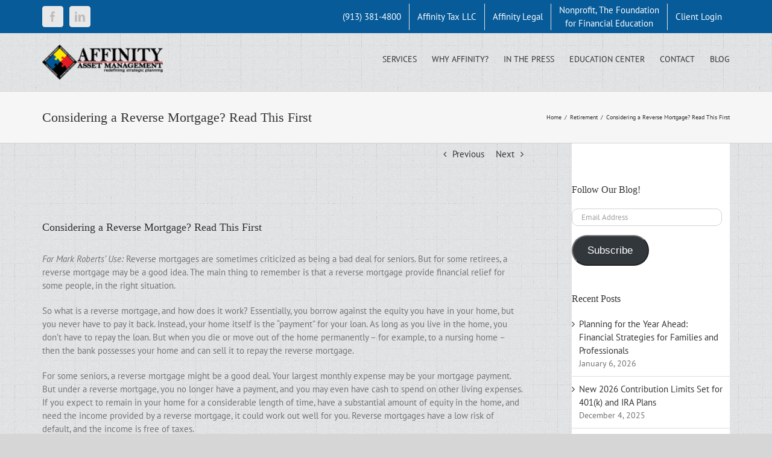

--- FILE ---
content_type: text/plain
request_url: https://www.google-analytics.com/j/collect?v=1&_v=j102&a=1082606713&t=pageview&_s=1&dl=https%3A%2F%2Fwww.affinityasset.com%2Freverse-mortgage%2F&ul=en-us%40posix&dt=Considering%20a%20Reverse%20Mortgage%3F%20Read%20This%20First&sr=1280x720&vp=1280x720&_u=YEDAAEABAAAAACAAI~&jid=670871212&gjid=682088538&cid=1422569245.1768881453&tid=UA-68826527-1&_gid=685723291.1768881453&_r=1&_slc=1&gtm=45He61e1n81TP3JWQ8za200&gcd=13l3l3l3l1l1&dma=0&tag_exp=103116026~103200004~104527907~104528501~104684208~104684211~105391252~115495940~115616986~115938465~115938469~117041588&z=1728998841
body_size: -834
content:
2,cG-7WMMJ5C3NK